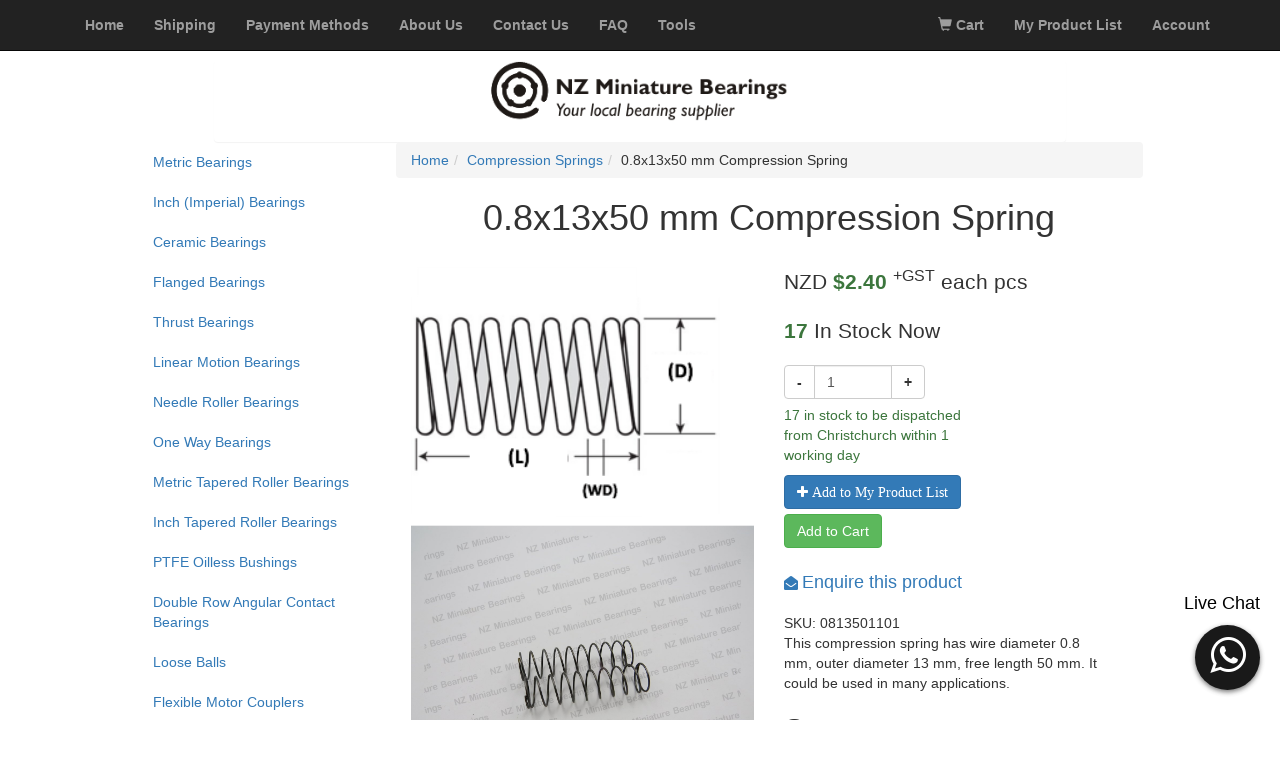

--- FILE ---
content_type: text/html
request_url: https://nzminiaturebearings.com/product/08x13x50-mm-compression-spring.html
body_size: 5358
content:
<!DOCTYPE html>
<html lang="en">
<head>
    <meta http-equiv="Content-Type" content="text/html; charset=utf-8"> 
    <title>0.8x13x50 mm Compression Spring | NZ Miniature Bearings Ltd</title>
    <meta name="description" content="SKU: 0813501101 This compression spring has wire diameter 0.8 mm, outer diameter 13 mm, free length 50 mm. It could be used in many applications.">
    <script type="application/ld+json">
            {
                "@context": "https://schema.org",
                "@type": "Product",
                "name": "0.8x13x50 mm Compression Spring",
                "sku": "0813501101",
                "image": [
"https://nzminiaturebearings.com/product_img/photos/0813501101/08x13x50-mm-Compression-Spring-1.JPG"
],
                "description": "SKU: 0813501101 This compression spring has wire diameter 0.8 mm, outer diameter 13 mm, free length 50 mm. It could be used in many applications.",
                "brand":{
                    "@type": "Brand",
                    "name":"NZ Miniature Bearings Ltd"
                    },
                "offers": {
                "@type": "Offer",
                "priceCurrency": "NZD", 
                "price": "2.40",
                "itemCondition": "https://schema.org/NewCondition",
                "availability": "https://schema.org/InStock",
                "url":"https://nzminiaturebearings.com/product/08x13x50-mm-compression-spring.html",
                "seller": {
                   "@type": "Organization",
                   "name": "NZ Miniature Bearings Ltd"
                    } 
                }   
             }</script>    
    <script src="/res/js/google_analytics.js" async=""></script>   
    <meta http-equiv="X-UA-Compatible" content="IE=edge">
    <meta name="viewport" content="width=device-width, initial-scale=1">    
    <script src="/res/js/jquery.min.js"></script>   
    <link href="/res/css/bootstrap.min.css" rel="stylesheet">  
    <link href="/res/css/font-awesome.min.css" rel="stylesheet"> 
    <link href="/res/css/jquery.dataTables.min.css" rel="stylesheet">
    <link rel="stylesheet" href="/res/css/flexslider.css">
    <link rel="stylesheet" href="/res/css/fancybox.css">    
    <script src="/res/js/bootstrap.min.js"></script>    
    <script src="/res/js/jquery.dataTables.min.js"></script>
    <script src="/res/js/jquery.dataTables.min.js"></script>
    <script src="/res/js/jquery.flexslider-min.js"></script>
    <script src="/res/js/fancybox.umd.js"></script>    
    <script src="/res/js/user.js"></script>  

    <link rel="shortcut icon" type="image/x-icon" href="/res/imgs/favicon_NZMB.png">
    <style type="text/css">

        body {
            padding: 0px 1px 0px 1px;
        }
        .textover {
            white-space: nowrap;
            width: 12em;
            overflow: hidden;
            text-overflow: ellipsis;
        }
        .textover:hover {
                text-overflow: inherit;
                overflow: visible;
            }
        .textover2 {
            word-wrap: break-word;
        }
        body, button, input, select, textarea, h1, h2, h3, h4, h5, h6 {
            font-family: "Lucida Grande",Lucida,Verdana,Arial,Helvetica,sans-serif;
        }

    </style>
</head>
<body>
    <nav class="navbar navbar-fixed-top navbar-inverse">
        <div class="container">            
            <div class="navbar-header">
                <button type="button" class="navbar-toggle collapsed" data-toggle="collapse" data-target=".navbar-collapse">
                    <span class="sr-only">Toggle navigation</span>
                    <span class="icon-bar"></span>
                    <span class="icon-bar"></span>
                    <span class="icon-bar"></span>
                </button>
            </div>
            <div class="collapse navbar-collapse" id="navbar_menu"><ul class="nav navbar-nav"><li id="MenuHome"><a href="/"><strong>Home</strong></a></li><li id="MenuShipping"><a href="/shipping.html"><strong>Shipping</strong></a></li><li id="MenuPaymentMethods"><a href="/payment-methods.html"><strong>Payment Methods</strong></a></li><li id="MenuAboutUs"><a href="/about-us.html"><strong>About Us</strong></a></li><li id="MenuContactUs"><a href="/contact-us.html"><strong>Contact Us</strong></a></li><li id="MenuFAQ"><a href="/faq/index.html"><strong>FAQ</strong></a></li><li id="MenuTools"><a href="/tools/index.html"><strong>Tools</strong></a></li></ul><ul class="nav navbar-nav navbar-right"><li id="MenuCart"><a href="/cart.html"><span class="glyphicon glyphicon-shopping-cart"></span><strong> Cart</strong></a></li><li id="MenuProductList"><a href="/my-product-list.html"><strong>My Product List</strong></a></li><li id="MenuAccount"><a href="/account.html"><strong>Account</strong></a></li></ul></div>
        </div>
    </nav>
    <br>
    <br>
    <br>
    <div class="panel col-lg-8 col-lg-offset-2 col-md-8 col-md-offset-2 col-sm-12">         
        <a href="/index.html">
        <img src="/res/imgs/logo.png" class="img-rounded center-block" alt="Cinque Terre" height="60">
        </a>     
         
        <br>
        
    </div>    
    <div class="container-fluid center">
        <br>        
        <div class="container-fluid center col-lg-10 col-lg-offset-1 col-md-12 col-sm-12">
            <div class="col-lg-3 col-md-3 col-sm-12 sidebar">
                <ul class="nav nav-sidebar" id="CategorySidebar">
                <li id="SidebarMetricBearings"><a href="/metric-bearings.html">Metric Bearings</a></li><li id="SidebarInchBearings"><a href="/inch-bearings.html">Inch (Imperial) Bearings</a></li><li id="SidebarCeramicBearings"><a href="/ceramic-bearings.html">Ceramic Bearings</a></li><li id="SidebarFlangedBearings"><a href="/flanged-bearings.html">Flanged Bearings</a></li><li id="SidebarThrustBearings"><a href="/thrust-bearings.html">Thrust Bearings</a></li><li id="SidebarLinearBearings"><a href="/linear-bearings.html">Linear Motion Bearings</a></li><li id="SidebarNeedleRollerBearings"><a href="/needle-roller-bearings.html">Needle Roller Bearings</a></li><li id="SidebarOneWayBearings"><a href="/one-way-bearings.html">One Way Bearings</a></li><li id="SidebarMetriTaperedRollerBearings"><a href="/metric-tapered-roller-bearings.html">Metric Tapered Roller Bearings</a></li><li id="SidebarInchTaperedRollerBearings"><a href="/inch-tapered-roller-bearings.html">Inch Tapered Roller Bearings</a></li><li id="SidebarOillessBushings"><a href="/oilless-bushing.html">PTFE Oilless Bushings</a></li><li id="SidebarDoubleRowAngularContactBearings"><a href="/double-row-angular-contact-bearings.html">Double Row Angular Contact Bearings</a></li><li id="SidebarLooseBalls"><a href="/loose-balls.html">Loose Balls</a></li><li id="SidebarFlexibleMotorCouplers"><a href="/flexible-motor-couplers.html">Flexible Motor Couplers</a></li><li id="SidebarCompressionSprings"><a href="/compression-springs.html">Compression Springs</a></li><li id="SidebarInternalCirclips"><a href="/internal-circlips.html">Internal Circlips</a></li><li id="SidebarExternalCirclips"><a href="/external-circlips.html">External Circlips</a></li><li id="SidebarEclips"><a href="/e-clips.html">E-Clips</a></li><li id="LinearBearingPillowBlock"><a href="/linear-bearing-pillow-block.html">Linear Bearing Pillow Block</a></li><li id="GraphiteBrassBushingStraight"><a href="/graphite-brass-bushing-straight.html">Graphite Brass Bushing Straight</a></li><li id="KSeriesNeedleRollerandCageAssembliesBearing"><a href="/k-series-needle-roller-and-cage-assemblies-bearing.html">K Series Needle Roller and Cage Assemblies Bearings</a></li><li id="FlangedLinearBearingsLMK"><a href="/flanged-linear-bearings-lmk.html">Flanged Linear Bearings LMK</a></li><li id="FlangedLinearBearingsLMF"><a href="/flanged-linear-bearings-lmf.html">Flanged Linear Bearings LMF</a></li><li id="TimkenTaperedRollerBearings"><a href="/timken-tapered-roller-bearings.html">Timken Tapered Roller Bearings</a></li><li id="NitrileOilSeals"><a href="/nitrile-oil-seals.html">Nitrile TC Oil Seals</a></li><li id="PillowBlockBearings"><a href="/pillow-block-bearings.html">Pillow Block Bearings</a></li><li id="FullCeramicBearings"><a href="/full-ceramic-bearings.html">Full Ceramic Bearings</a></li><li id="FlexibleMotorJawCoupler"><a href="/flexible-motor-jaw-coupler.html">Flexible Motor Jaw Coupler</a></li><li id="AcetalPlasticBallBearing"><a href="/acetal-plastic-ball-bearing.html">Acetal Glass Ball Bearings</a></li><li id="DoubleRowSelfAligning"><a href="/double-row-self-aligning.html">Double Row Self Aligning</a></li><li id="AgriculturalBearings"><a href="/agricultural-bearings.html">Agricultural Bearings</a></li><li id="SphericalPlainBearings"><a href="/spherical-plain-bearings.html">Spherical Plain Bearings</a></li><li id="RodEnds"><a href="/rod-ends.html">Rod Ends</a></li><li id="CylindricalRollerBearings"><a href="/cylindrical-roller-bearings.html">Cylindrical Roller Bearings</a></li><li id="VerticalShaftSupport"><a href="/vertical-shaft-support.html">Vertical Shaft Support</a></li><li id="LinearRodShaft"><a href="/linear-rod-shaft.html">Linear Rod Shaft</a></li><li id="ThinSectionBallBearing"><a href="/thin-section-ball-bearing.html">Thin Section Ball Bearing</a></li><li id="ShaftCollar"><a href="/shaft-collar.html">Shaft Collar</a></li><li id="AluminaCeramicWasher"><a href="/alumina-ceramic-washer.html">Alumina Ceramic Washer</a></li><li id="BearingRemovalTools"><a href="/bearing-removal-tools.html">Bearing Removal Tools</a></li><li id="SBRLinearGuideRails"><a href="/sbr-linear-guide-rails.html">SBR Linear Guide Rails</a></li><li id="CopperSleeveOil-FreeBushing"><a href="/copper-sleeve-oil-free-bushing.html">Copper Sleeve Oil-Free Bushing</a></li><li id="CamFollowersBearing"><a href="/cam-followers-bearing.html">Cam Followers Bearing</a></li><li id="AUMiniatureBearings"><a href="https://auminiaturebearings.com.au">Australia Miniature Bearings</a></li><li id="InstantPanelLimited"><a href="https://instantpanel.co.nz">Electronics And Hardware Parts</a></li></ul>                
            </div>            
            <div class="col-lg-9 col-md-9 col-sm-12 main" id="ProductContent">
                <ul class="breadcrumb" id="breadcrumb"><li class="breadcrumb-item"><a href="/">Home</a></li><li class="breadcrumb-item"><a href="/compression-springs.html">Compression Springs</a></li><li class="breadcrumb-item">0.8x13x50 mm Compression Spring</li></ul>                  
                <div class="text-center"><h1 id="PageTitle">0.8x13x50 mm Compression Spring</h1></div>
                <br>

                <div class="container-fluid  col-lg-6 col-md-6 col-sm-12">
                    <div id="PhotoContent"><img src="/photos/common/spring-sketch.png" class="img-rounded" alt="spring-sketch.png" height="250"><div id='PhotoContent_JS'></div></div>
                </div>


                <div class="container-fluid col-lg-6 col-md-6 col-sm-12">

                    <p class="lead" id="ProductPrice">NZD <strong class="text-success">$2.40</strong> <sup>+GST</sup> each pcs</p>
                    <p class="lead" id="ProductStockQty"><strong class="text-success"></strong> In Stock Now</p>
                    <div class="form-group">
                         
                        <div class="row col-lg-6 col-md-9 col-sm-9 col-xs-12">                   
                            <div class="input-group">
                                <span class="input-group-btn">
                                    <button type="button" class="btn btn-default" onclick="ProductPageMinusQty()"><strong>-</strong></button>
                                </span>           
                                <input type="number" class="form-control" id="OrderQty" value="1" onchange="ProductPageOrderQtyChanged(this)">
                                <span class="input-group-btn">
                                    <button type="button" class="btn btn-default" onclick="ProductPagePlusQty()"><strong>+</strong></button>
                                </span>
                            </div>                            
                        </div>
                        <br><br>
                        <div class="row col-lg-8 col-md-8 col-sm-12 col-xs-12"> 
                            <div class="input-group">
                            <div id="stockstatus">
                            </div>
                            <div>
                                <button type="button" class="btn btn-primary" id="ProductPageBtnAddToWishlit" onclick="AddToWishlist(this)" data-toggle="modal" data-target="#wishlist-modal" value="0813501101"><i class="fa fa-plus" aria-hidden="true"> Add to My Product List</i></button>
                                <button type="button" class="btn btn-success" id="ProductPageBtnAddToCart" onclick="AddToCart(this)" value="0813501101">Add to Cart</button>
                            </div>      
                            </div>

                            <div class="input-group" id="inquire_product"></div>
                        </div>                                                             
                    </div>                 
                    <div class="row col-lg-12 col-md-12 col-sm-12 col-xs-12"><br></div>
                    <div class="row col-lg-12 col-md-12 col-sm-12 col-xs-12">
                    <div id="ProductDescription">
SKU: 0813501101
<br>

<p>This compression spring has wire diameter 0.8 mm, outer diameter 13 mm, free length 50 mm. It could be used in many applications.</p>

<h2>Specs:</h2><strong>Wire Diameter (WD)</strong>: 0.8 mm<br>
<strong>Outer Diameter (D)</strong>: 13 mm<br>
<strong>Length  (L)</strong>: 50 mm<br>
<strong>Material</strong>: <a href="/material-reference.html">Spring Steel</a><br>
<br>
<br><br><br><br><br><br><p>Search Keywords: 0.8x13x50mmCompressionSpring</p></div></div>                   
                </div>        
        </div>
        </div>
    </div>
    
    <br><br><br><br><br><br>

    <div id="container-floating">
        <div id="floating-text">
           <p>Live Chat</p>
       </div>
      <div id="floating-button" data-toggle="tooltip" data-placement="left" onclick="window.open('https://wa.me/642102537522','_blank')">        
            <i id="legend" class="fa fa-whatsapp fa-stack-1x fa-inverse fa-3x" aria-hidden="true" role="button"></i>           
      </div>
    </div>

    <div class="footer">
        <div class="container">
            <p> &copy; 2025 NZ Miniature Bearings Limited All rights reserved. HTML Version: 1.9 <span id="frontend_version"></span></p>
        </div>
    </div>

    <!-- WISHLIST MODAL -->
    <div class="modal modal-danger fade" id="wishlist-modal">
        <div class="modal-dialog modal-dialog-centered">
          <div class="modal-content">
            <div class="modal-header">
            <h4 class="modal-title "><strong>Saved on Wishlist!</strong></h4>
              <button type="button" class="close" data-dismiss="modal" aria-label="Close">
                <span aria-hidden="true">&times;</span></button>              
            </div>
              <div class="modal-body">

                <form id="wishlist-form" class="form-horizontal" method='POST'>
                  <div class="box-body">
                    <label for="product" class="col-form-label">Add to collection? (optional)</label>
                    <div class="list-group list-wishlist">        
                        <button type="button" class="list-group-item list-group-item-action"></button>
                    </div>
                  </div>
                </form>

              </div>

            </div>
            <!-- /.modal-content -->
          </div>
          <!-- /.modal-dialog -->
        </div>
    
    <!-- END WISHLIST MODAL -->

    <!-- New Collection MODAL -->
    <div class="modal modal-danger fade" id="collection-modal">
        <div class="modal-dialog modal-dialog-centered">
          <div class="modal-content">
            <div class="modal-header">
            <h4 class="modal-title "><strong>Add New Collection</strong></h4>
              <button type="button" class="close" data-dismiss="modal" aria-label="Close">
                <span aria-hidden="true">&times;</span></button>              
            </div>
              <div class="modal-body">

                <form id="collection-form" class="form-horizontal">
                    <div class="box-body">
                      <label for="product" class="col-form-label">Name:</label>
                      <input type="text" required="" name="name" class="form-control ">
                      <input type="hidden" name="sku" class="form-control sku">
                    </div>
                    <div class="modal-footer">
                      <button type="submit" class="btn btn-success">Yes</button>
                    </div>
                  </form>

              </div>

            </div>
            <!-- /.modal-content -->
          </div>
          <!-- /.modal-dialog -->
        </div>
    
    <!-- END New Collection MODAL -->

</body>
</html>